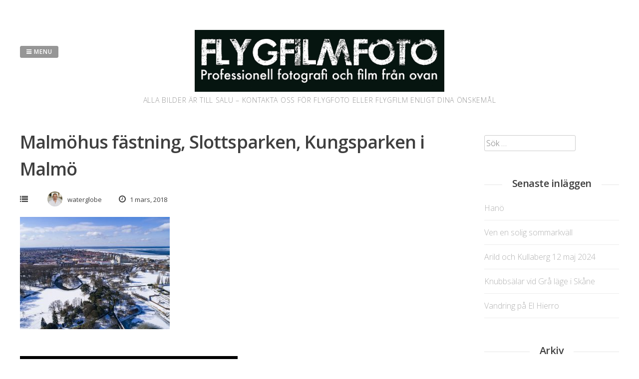

--- FILE ---
content_type: text/html; charset=UTF-8
request_url: http://www.flygfilmfoto.se/2018/03/01/havsis-pa-oresund-vid-vastra-hamnen/malmohus-fastning-slottsparken-kungsparken-i-malmo-2/
body_size: 10744
content:
<!DOCTYPE html>
<html lang="sv-SE">
<head>
<meta charset="UTF-8">
<meta name="viewport" content="width=device-width, initial-scale=1"> 
<link rel="profile" href="http://gmpg.org/xfn/11">
<link rel="pingback" href="http://www.flygfilmfoto.se/xmlrpc.php">
<meta name='robots' content='index, follow, max-image-preview:large, max-snippet:-1, max-video-preview:-1' />

	<!-- This site is optimized with the Yoast SEO plugin v23.8 - https://yoast.com/wordpress/plugins/seo/ -->
	<title>Malmöhus fästning, Slottsparken, Kungsparken i Malmö - Flygfilmfoto</title>
	<meta name="description" content="flygfoto, aerial, flygfilm, aerial photography, drönare, drone, uav, fotografi, film, foto" />
	<link rel="canonical" href="http://www.flygfilmfoto.se/2018/03/01/havsis-pa-oresund-vid-vastra-hamnen/malmohus-fastning-slottsparken-kungsparken-i-malmo-2/" />
	<meta property="og:locale" content="sv_SE" />
	<meta property="og:type" content="article" />
	<meta property="og:title" content="Malmöhus fästning, Slottsparken, Kungsparken i Malmö - Flygfilmfoto" />
	<meta property="og:description" content="flygfoto, aerial, flygfilm, aerial photography, drönare, drone, uav, fotografi, film, foto" />
	<meta property="og:url" content="http://www.flygfilmfoto.se/2018/03/01/havsis-pa-oresund-vid-vastra-hamnen/malmohus-fastning-slottsparken-kungsparken-i-malmo-2/" />
	<meta property="og:site_name" content="Flygfilmfoto" />
	<meta property="article:publisher" content="https://www.facebook.com/flygfilmfoto/?ref=bookmarks" />
	<meta property="og:image" content="http://www.flygfilmfoto.se/2018/03/01/havsis-pa-oresund-vid-vastra-hamnen/malmohus-fastning-slottsparken-kungsparken-i-malmo-2" />
	<meta property="og:image:width" content="1024" />
	<meta property="og:image:height" content="768" />
	<meta property="og:image:type" content="image/jpeg" />
	<meta name="twitter:card" content="summary_large_image" />
	<script type="application/ld+json" class="yoast-schema-graph">{"@context":"https://schema.org","@graph":[{"@type":"WebPage","@id":"http://www.flygfilmfoto.se/2018/03/01/havsis-pa-oresund-vid-vastra-hamnen/malmohus-fastning-slottsparken-kungsparken-i-malmo-2/","url":"http://www.flygfilmfoto.se/2018/03/01/havsis-pa-oresund-vid-vastra-hamnen/malmohus-fastning-slottsparken-kungsparken-i-malmo-2/","name":"Malmöhus fästning, Slottsparken, Kungsparken i Malmö - Flygfilmfoto","isPartOf":{"@id":"https://www.flygfilmfoto.se/#website"},"primaryImageOfPage":{"@id":"http://www.flygfilmfoto.se/2018/03/01/havsis-pa-oresund-vid-vastra-hamnen/malmohus-fastning-slottsparken-kungsparken-i-malmo-2/#primaryimage"},"image":{"@id":"http://www.flygfilmfoto.se/2018/03/01/havsis-pa-oresund-vid-vastra-hamnen/malmohus-fastning-slottsparken-kungsparken-i-malmo-2/#primaryimage"},"thumbnailUrl":"http://www.flygfilmfoto.se/wp-content/uploads/2018/03/MW-Sweden-Malmo-01032018-0812-Malmöhus-fästning-Slottsparken-Kungsparken-i-Malmö.jpg","datePublished":"2018-03-01T15:53:24+00:00","dateModified":"2018-03-01T15:53:24+00:00","description":"flygfoto, aerial, flygfilm, aerial photography, drönare, drone, uav, fotografi, film, foto","breadcrumb":{"@id":"http://www.flygfilmfoto.se/2018/03/01/havsis-pa-oresund-vid-vastra-hamnen/malmohus-fastning-slottsparken-kungsparken-i-malmo-2/#breadcrumb"},"inLanguage":"sv-SE","potentialAction":[{"@type":"ReadAction","target":["http://www.flygfilmfoto.se/2018/03/01/havsis-pa-oresund-vid-vastra-hamnen/malmohus-fastning-slottsparken-kungsparken-i-malmo-2/"]}]},{"@type":"ImageObject","inLanguage":"sv-SE","@id":"http://www.flygfilmfoto.se/2018/03/01/havsis-pa-oresund-vid-vastra-hamnen/malmohus-fastning-slottsparken-kungsparken-i-malmo-2/#primaryimage","url":"http://www.flygfilmfoto.se/wp-content/uploads/2018/03/MW-Sweden-Malmo-01032018-0812-Malmöhus-fästning-Slottsparken-Kungsparken-i-Malmö.jpg","contentUrl":"http://www.flygfilmfoto.se/wp-content/uploads/2018/03/MW-Sweden-Malmo-01032018-0812-Malmöhus-fästning-Slottsparken-Kungsparken-i-Malmö.jpg","width":4727,"height":3543,"caption":"Malmöhus fästning, Slottsparken, Kungsparken i Malmö"},{"@type":"BreadcrumbList","@id":"http://www.flygfilmfoto.se/2018/03/01/havsis-pa-oresund-vid-vastra-hamnen/malmohus-fastning-slottsparken-kungsparken-i-malmo-2/#breadcrumb","itemListElement":[{"@type":"ListItem","position":1,"name":"Hem","item":"https://www.flygfilmfoto.se/"},{"@type":"ListItem","position":2,"name":"Havsis på Öresund vid Västra Hamnen","item":"http://www.flygfilmfoto.se/2018/03/01/havsis-pa-oresund-vid-vastra-hamnen/"},{"@type":"ListItem","position":3,"name":"Malmöhus fästning, Slottsparken, Kungsparken i Malmö"}]},{"@type":"WebSite","@id":"https://www.flygfilmfoto.se/#website","url":"https://www.flygfilmfoto.se/","name":"Flygfilmfoto","description":"Alla bilder är till salu – kontakta oss för flygfoto eller flygfilm enligt dina önskemål","potentialAction":[{"@type":"SearchAction","target":{"@type":"EntryPoint","urlTemplate":"https://www.flygfilmfoto.se/?s={search_term_string}"},"query-input":{"@type":"PropertyValueSpecification","valueRequired":true,"valueName":"search_term_string"}}],"inLanguage":"sv-SE"}]}</script>
	<!-- / Yoast SEO plugin. -->


<link rel='dns-prefetch' href='//platform-api.sharethis.com' />
<link rel='dns-prefetch' href='//fonts.googleapis.com' />
<link rel="alternate" type="application/rss+xml" title="Flygfilmfoto &raquo; Webbflöde" href="http://www.flygfilmfoto.se/feed/" />
<link rel="alternate" type="application/rss+xml" title="Flygfilmfoto &raquo; Kommentarsflöde" href="http://www.flygfilmfoto.se/comments/feed/" />
<link rel="alternate" title="oEmbed (JSON)" type="application/json+oembed" href="http://www.flygfilmfoto.se/wp-json/oembed/1.0/embed?url=http%3A%2F%2Fwww.flygfilmfoto.se%2F2018%2F03%2F01%2Fhavsis-pa-oresund-vid-vastra-hamnen%2Fmalmohus-fastning-slottsparken-kungsparken-i-malmo-2%2F" />
<link rel="alternate" title="oEmbed (XML)" type="text/xml+oembed" href="http://www.flygfilmfoto.se/wp-json/oembed/1.0/embed?url=http%3A%2F%2Fwww.flygfilmfoto.se%2F2018%2F03%2F01%2Fhavsis-pa-oresund-vid-vastra-hamnen%2Fmalmohus-fastning-slottsparken-kungsparken-i-malmo-2%2F&#038;format=xml" />
<style id='wp-img-auto-sizes-contain-inline-css' type='text/css'>
img:is([sizes=auto i],[sizes^="auto," i]){contain-intrinsic-size:3000px 1500px}
/*# sourceURL=wp-img-auto-sizes-contain-inline-css */
</style>
<style id='wp-emoji-styles-inline-css' type='text/css'>

	img.wp-smiley, img.emoji {
		display: inline !important;
		border: none !important;
		box-shadow: none !important;
		height: 1em !important;
		width: 1em !important;
		margin: 0 0.07em !important;
		vertical-align: -0.1em !important;
		background: none !important;
		padding: 0 !important;
	}
/*# sourceURL=wp-emoji-styles-inline-css */
</style>
<style id='wp-block-library-inline-css' type='text/css'>
:root{--wp-block-synced-color:#7a00df;--wp-block-synced-color--rgb:122,0,223;--wp-bound-block-color:var(--wp-block-synced-color);--wp-editor-canvas-background:#ddd;--wp-admin-theme-color:#007cba;--wp-admin-theme-color--rgb:0,124,186;--wp-admin-theme-color-darker-10:#006ba1;--wp-admin-theme-color-darker-10--rgb:0,107,160.5;--wp-admin-theme-color-darker-20:#005a87;--wp-admin-theme-color-darker-20--rgb:0,90,135;--wp-admin-border-width-focus:2px}@media (min-resolution:192dpi){:root{--wp-admin-border-width-focus:1.5px}}.wp-element-button{cursor:pointer}:root .has-very-light-gray-background-color{background-color:#eee}:root .has-very-dark-gray-background-color{background-color:#313131}:root .has-very-light-gray-color{color:#eee}:root .has-very-dark-gray-color{color:#313131}:root .has-vivid-green-cyan-to-vivid-cyan-blue-gradient-background{background:linear-gradient(135deg,#00d084,#0693e3)}:root .has-purple-crush-gradient-background{background:linear-gradient(135deg,#34e2e4,#4721fb 50%,#ab1dfe)}:root .has-hazy-dawn-gradient-background{background:linear-gradient(135deg,#faaca8,#dad0ec)}:root .has-subdued-olive-gradient-background{background:linear-gradient(135deg,#fafae1,#67a671)}:root .has-atomic-cream-gradient-background{background:linear-gradient(135deg,#fdd79a,#004a59)}:root .has-nightshade-gradient-background{background:linear-gradient(135deg,#330968,#31cdcf)}:root .has-midnight-gradient-background{background:linear-gradient(135deg,#020381,#2874fc)}:root{--wp--preset--font-size--normal:16px;--wp--preset--font-size--huge:42px}.has-regular-font-size{font-size:1em}.has-larger-font-size{font-size:2.625em}.has-normal-font-size{font-size:var(--wp--preset--font-size--normal)}.has-huge-font-size{font-size:var(--wp--preset--font-size--huge)}.has-text-align-center{text-align:center}.has-text-align-left{text-align:left}.has-text-align-right{text-align:right}.has-fit-text{white-space:nowrap!important}#end-resizable-editor-section{display:none}.aligncenter{clear:both}.items-justified-left{justify-content:flex-start}.items-justified-center{justify-content:center}.items-justified-right{justify-content:flex-end}.items-justified-space-between{justify-content:space-between}.screen-reader-text{border:0;clip-path:inset(50%);height:1px;margin:-1px;overflow:hidden;padding:0;position:absolute;width:1px;word-wrap:normal!important}.screen-reader-text:focus{background-color:#ddd;clip-path:none;color:#444;display:block;font-size:1em;height:auto;left:5px;line-height:normal;padding:15px 23px 14px;text-decoration:none;top:5px;width:auto;z-index:100000}html :where(.has-border-color){border-style:solid}html :where([style*=border-top-color]){border-top-style:solid}html :where([style*=border-right-color]){border-right-style:solid}html :where([style*=border-bottom-color]){border-bottom-style:solid}html :where([style*=border-left-color]){border-left-style:solid}html :where([style*=border-width]){border-style:solid}html :where([style*=border-top-width]){border-top-style:solid}html :where([style*=border-right-width]){border-right-style:solid}html :where([style*=border-bottom-width]){border-bottom-style:solid}html :where([style*=border-left-width]){border-left-style:solid}html :where(img[class*=wp-image-]){height:auto;max-width:100%}:where(figure){margin:0 0 1em}html :where(.is-position-sticky){--wp-admin--admin-bar--position-offset:var(--wp-admin--admin-bar--height,0px)}@media screen and (max-width:600px){html :where(.is-position-sticky){--wp-admin--admin-bar--position-offset:0px}}

/*# sourceURL=wp-block-library-inline-css */
</style><style id='global-styles-inline-css' type='text/css'>
:root{--wp--preset--aspect-ratio--square: 1;--wp--preset--aspect-ratio--4-3: 4/3;--wp--preset--aspect-ratio--3-4: 3/4;--wp--preset--aspect-ratio--3-2: 3/2;--wp--preset--aspect-ratio--2-3: 2/3;--wp--preset--aspect-ratio--16-9: 16/9;--wp--preset--aspect-ratio--9-16: 9/16;--wp--preset--color--black: #000000;--wp--preset--color--cyan-bluish-gray: #abb8c3;--wp--preset--color--white: #ffffff;--wp--preset--color--pale-pink: #f78da7;--wp--preset--color--vivid-red: #cf2e2e;--wp--preset--color--luminous-vivid-orange: #ff6900;--wp--preset--color--luminous-vivid-amber: #fcb900;--wp--preset--color--light-green-cyan: #7bdcb5;--wp--preset--color--vivid-green-cyan: #00d084;--wp--preset--color--pale-cyan-blue: #8ed1fc;--wp--preset--color--vivid-cyan-blue: #0693e3;--wp--preset--color--vivid-purple: #9b51e0;--wp--preset--gradient--vivid-cyan-blue-to-vivid-purple: linear-gradient(135deg,rgb(6,147,227) 0%,rgb(155,81,224) 100%);--wp--preset--gradient--light-green-cyan-to-vivid-green-cyan: linear-gradient(135deg,rgb(122,220,180) 0%,rgb(0,208,130) 100%);--wp--preset--gradient--luminous-vivid-amber-to-luminous-vivid-orange: linear-gradient(135deg,rgb(252,185,0) 0%,rgb(255,105,0) 100%);--wp--preset--gradient--luminous-vivid-orange-to-vivid-red: linear-gradient(135deg,rgb(255,105,0) 0%,rgb(207,46,46) 100%);--wp--preset--gradient--very-light-gray-to-cyan-bluish-gray: linear-gradient(135deg,rgb(238,238,238) 0%,rgb(169,184,195) 100%);--wp--preset--gradient--cool-to-warm-spectrum: linear-gradient(135deg,rgb(74,234,220) 0%,rgb(151,120,209) 20%,rgb(207,42,186) 40%,rgb(238,44,130) 60%,rgb(251,105,98) 80%,rgb(254,248,76) 100%);--wp--preset--gradient--blush-light-purple: linear-gradient(135deg,rgb(255,206,236) 0%,rgb(152,150,240) 100%);--wp--preset--gradient--blush-bordeaux: linear-gradient(135deg,rgb(254,205,165) 0%,rgb(254,45,45) 50%,rgb(107,0,62) 100%);--wp--preset--gradient--luminous-dusk: linear-gradient(135deg,rgb(255,203,112) 0%,rgb(199,81,192) 50%,rgb(65,88,208) 100%);--wp--preset--gradient--pale-ocean: linear-gradient(135deg,rgb(255,245,203) 0%,rgb(182,227,212) 50%,rgb(51,167,181) 100%);--wp--preset--gradient--electric-grass: linear-gradient(135deg,rgb(202,248,128) 0%,rgb(113,206,126) 100%);--wp--preset--gradient--midnight: linear-gradient(135deg,rgb(2,3,129) 0%,rgb(40,116,252) 100%);--wp--preset--font-size--small: 13px;--wp--preset--font-size--medium: 20px;--wp--preset--font-size--large: 36px;--wp--preset--font-size--x-large: 42px;--wp--preset--spacing--20: 0.44rem;--wp--preset--spacing--30: 0.67rem;--wp--preset--spacing--40: 1rem;--wp--preset--spacing--50: 1.5rem;--wp--preset--spacing--60: 2.25rem;--wp--preset--spacing--70: 3.38rem;--wp--preset--spacing--80: 5.06rem;--wp--preset--shadow--natural: 6px 6px 9px rgba(0, 0, 0, 0.2);--wp--preset--shadow--deep: 12px 12px 50px rgba(0, 0, 0, 0.4);--wp--preset--shadow--sharp: 6px 6px 0px rgba(0, 0, 0, 0.2);--wp--preset--shadow--outlined: 6px 6px 0px -3px rgb(255, 255, 255), 6px 6px rgb(0, 0, 0);--wp--preset--shadow--crisp: 6px 6px 0px rgb(0, 0, 0);}:where(.is-layout-flex){gap: 0.5em;}:where(.is-layout-grid){gap: 0.5em;}body .is-layout-flex{display: flex;}.is-layout-flex{flex-wrap: wrap;align-items: center;}.is-layout-flex > :is(*, div){margin: 0;}body .is-layout-grid{display: grid;}.is-layout-grid > :is(*, div){margin: 0;}:where(.wp-block-columns.is-layout-flex){gap: 2em;}:where(.wp-block-columns.is-layout-grid){gap: 2em;}:where(.wp-block-post-template.is-layout-flex){gap: 1.25em;}:where(.wp-block-post-template.is-layout-grid){gap: 1.25em;}.has-black-color{color: var(--wp--preset--color--black) !important;}.has-cyan-bluish-gray-color{color: var(--wp--preset--color--cyan-bluish-gray) !important;}.has-white-color{color: var(--wp--preset--color--white) !important;}.has-pale-pink-color{color: var(--wp--preset--color--pale-pink) !important;}.has-vivid-red-color{color: var(--wp--preset--color--vivid-red) !important;}.has-luminous-vivid-orange-color{color: var(--wp--preset--color--luminous-vivid-orange) !important;}.has-luminous-vivid-amber-color{color: var(--wp--preset--color--luminous-vivid-amber) !important;}.has-light-green-cyan-color{color: var(--wp--preset--color--light-green-cyan) !important;}.has-vivid-green-cyan-color{color: var(--wp--preset--color--vivid-green-cyan) !important;}.has-pale-cyan-blue-color{color: var(--wp--preset--color--pale-cyan-blue) !important;}.has-vivid-cyan-blue-color{color: var(--wp--preset--color--vivid-cyan-blue) !important;}.has-vivid-purple-color{color: var(--wp--preset--color--vivid-purple) !important;}.has-black-background-color{background-color: var(--wp--preset--color--black) !important;}.has-cyan-bluish-gray-background-color{background-color: var(--wp--preset--color--cyan-bluish-gray) !important;}.has-white-background-color{background-color: var(--wp--preset--color--white) !important;}.has-pale-pink-background-color{background-color: var(--wp--preset--color--pale-pink) !important;}.has-vivid-red-background-color{background-color: var(--wp--preset--color--vivid-red) !important;}.has-luminous-vivid-orange-background-color{background-color: var(--wp--preset--color--luminous-vivid-orange) !important;}.has-luminous-vivid-amber-background-color{background-color: var(--wp--preset--color--luminous-vivid-amber) !important;}.has-light-green-cyan-background-color{background-color: var(--wp--preset--color--light-green-cyan) !important;}.has-vivid-green-cyan-background-color{background-color: var(--wp--preset--color--vivid-green-cyan) !important;}.has-pale-cyan-blue-background-color{background-color: var(--wp--preset--color--pale-cyan-blue) !important;}.has-vivid-cyan-blue-background-color{background-color: var(--wp--preset--color--vivid-cyan-blue) !important;}.has-vivid-purple-background-color{background-color: var(--wp--preset--color--vivid-purple) !important;}.has-black-border-color{border-color: var(--wp--preset--color--black) !important;}.has-cyan-bluish-gray-border-color{border-color: var(--wp--preset--color--cyan-bluish-gray) !important;}.has-white-border-color{border-color: var(--wp--preset--color--white) !important;}.has-pale-pink-border-color{border-color: var(--wp--preset--color--pale-pink) !important;}.has-vivid-red-border-color{border-color: var(--wp--preset--color--vivid-red) !important;}.has-luminous-vivid-orange-border-color{border-color: var(--wp--preset--color--luminous-vivid-orange) !important;}.has-luminous-vivid-amber-border-color{border-color: var(--wp--preset--color--luminous-vivid-amber) !important;}.has-light-green-cyan-border-color{border-color: var(--wp--preset--color--light-green-cyan) !important;}.has-vivid-green-cyan-border-color{border-color: var(--wp--preset--color--vivid-green-cyan) !important;}.has-pale-cyan-blue-border-color{border-color: var(--wp--preset--color--pale-cyan-blue) !important;}.has-vivid-cyan-blue-border-color{border-color: var(--wp--preset--color--vivid-cyan-blue) !important;}.has-vivid-purple-border-color{border-color: var(--wp--preset--color--vivid-purple) !important;}.has-vivid-cyan-blue-to-vivid-purple-gradient-background{background: var(--wp--preset--gradient--vivid-cyan-blue-to-vivid-purple) !important;}.has-light-green-cyan-to-vivid-green-cyan-gradient-background{background: var(--wp--preset--gradient--light-green-cyan-to-vivid-green-cyan) !important;}.has-luminous-vivid-amber-to-luminous-vivid-orange-gradient-background{background: var(--wp--preset--gradient--luminous-vivid-amber-to-luminous-vivid-orange) !important;}.has-luminous-vivid-orange-to-vivid-red-gradient-background{background: var(--wp--preset--gradient--luminous-vivid-orange-to-vivid-red) !important;}.has-very-light-gray-to-cyan-bluish-gray-gradient-background{background: var(--wp--preset--gradient--very-light-gray-to-cyan-bluish-gray) !important;}.has-cool-to-warm-spectrum-gradient-background{background: var(--wp--preset--gradient--cool-to-warm-spectrum) !important;}.has-blush-light-purple-gradient-background{background: var(--wp--preset--gradient--blush-light-purple) !important;}.has-blush-bordeaux-gradient-background{background: var(--wp--preset--gradient--blush-bordeaux) !important;}.has-luminous-dusk-gradient-background{background: var(--wp--preset--gradient--luminous-dusk) !important;}.has-pale-ocean-gradient-background{background: var(--wp--preset--gradient--pale-ocean) !important;}.has-electric-grass-gradient-background{background: var(--wp--preset--gradient--electric-grass) !important;}.has-midnight-gradient-background{background: var(--wp--preset--gradient--midnight) !important;}.has-small-font-size{font-size: var(--wp--preset--font-size--small) !important;}.has-medium-font-size{font-size: var(--wp--preset--font-size--medium) !important;}.has-large-font-size{font-size: var(--wp--preset--font-size--large) !important;}.has-x-large-font-size{font-size: var(--wp--preset--font-size--x-large) !important;}
/*# sourceURL=global-styles-inline-css */
</style>

<style id='classic-theme-styles-inline-css' type='text/css'>
/*! This file is auto-generated */
.wp-block-button__link{color:#fff;background-color:#32373c;border-radius:9999px;box-shadow:none;text-decoration:none;padding:calc(.667em + 2px) calc(1.333em + 2px);font-size:1.125em}.wp-block-file__button{background:#32373c;color:#fff;text-decoration:none}
/*# sourceURL=/wp-includes/css/classic-themes.min.css */
</style>
<link rel='stylesheet' id='contact-form-7-css' href='http://www.flygfilmfoto.se/wp-content/plugins/contact-form-7/includes/css/styles.css?ver=6.0' type='text/css' media='all' />
<link rel='stylesheet' id='gridsby-style-css' href='http://www.flygfilmfoto.se/wp-content/themes/gridsby/style.css?ver=6.9' type='text/css' media='all' />
<style id='gridsby-style-inline-css' type='text/css'>
h1, h2, h3, h4, h5, h6 { font-family: Open Sans; }

/*# sourceURL=gridsby-style-inline-css */
</style>
<link rel='stylesheet' id='gridsby-headings-fonts-css' href='//fonts.googleapis.com/css?family=Open+Sans%3A400italic%2C700italic%2C400%2C700&#038;ver=6.9' type='text/css' media='all' />
<link rel='stylesheet' id='gridsby-open-body-css' href='//fonts.googleapis.com/css?family=Open+Sans%3A400italic%2C400%2C300%2C600%2C700&#038;ver=6.9' type='text/css' media='all' />
<link rel='stylesheet' id='gridsby-font-awesome-css' href='http://www.flygfilmfoto.se/wp-content/themes/gridsby/fonts/font-awesome.css?ver=6.9' type='text/css' media='all' />
<link rel='stylesheet' id='gridsby-new-font-awesome-css' href='http://www.flygfilmfoto.se/wp-content/themes/gridsby/fonts/css/fontawesome.css?ver=6.9' type='text/css' media='all' />
<link rel='stylesheet' id='gridsby-menu-css-css' href='http://www.flygfilmfoto.se/wp-content/themes/gridsby/css/jPushMenu.css?ver=6.9' type='text/css' media='all' />
<script type="text/javascript" src="http://www.flygfilmfoto.se/wp-content/themes/gridsby/js/imagesloaded.pkgd.js?ver=6.9" id="gridsby-images-loaded-js"></script>
<script type="text/javascript" src="http://www.flygfilmfoto.se/wp-includes/js/jquery/jquery.min.js?ver=3.7.1" id="jquery-core-js"></script>
<script type="text/javascript" src="http://www.flygfilmfoto.se/wp-includes/js/jquery/jquery-migrate.min.js?ver=3.4.1" id="jquery-migrate-js"></script>
<script type="text/javascript" src="http://www.flygfilmfoto.se/wp-content/themes/gridsby/js/modernizr.custom.js?ver=6.9" id="gridsby-modernizr-js"></script>
<script type="text/javascript" src="//platform-api.sharethis.com/js/sharethis.js#source=googleanalytics-wordpress#product=ga&amp;property=5ee738ea7c8d4c0012233084" id="googleanalytics-platform-sharethis-js"></script>
<link rel="https://api.w.org/" href="http://www.flygfilmfoto.se/wp-json/" /><link rel="alternate" title="JSON" type="application/json" href="http://www.flygfilmfoto.se/wp-json/wp/v2/media/693" /><link rel="EditURI" type="application/rsd+xml" title="RSD" href="http://www.flygfilmfoto.se/xmlrpc.php?rsd" />
<meta name="generator" content="WordPress 6.9" />
<link rel='shortlink' href='http://www.flygfilmfoto.se/?p=693' />
<!--[if lt IE 9]>
<script src="http://www.flygfilmfoto.se/wp-content/themes/gridsby/js/html5shiv.js"></script>
<![endif]-->
	
 
	
	<!-- gridsby customizer CSS -->
	<style>
	
				a, .widget-area ul a, .entry-content a, .site-info a {
			color: #b2b2b2; 
		} 
				
				
				
				.social-media-icons .fa { color: #ffffff; }
				
				
				.home-entry-title:after, .member-entry-title:after, .works-entry-title:after, .client-entry-title:after, .home-news h5:after, .home-team h5:after, .home-cta h6:after, .footer-contact h5:after, .member h5:after { border-color: #969696; }
				
				.main-navigation ul ul li, blockquote { border-color: #969696; }
				 
		 
		.pagination span, .pagination a, button, input[type="button"], input[type="reset"], input[type="submit"] { background: #969696; }
				
				.share-button label { background: #969696 !important; } 
		 
		
				button, input[type="button"], input[type="reset"], input[type="submit"], .share-button label { border-color: #969696; } 
		 
		
				button:hover, input[type="button"]:hover, input[type="reset"]:hover, input[type="submit"]:hover { border-color: #969696; } 
				
				h1.site-title a, .site-description { color: #999999; }
				
				body, select, textarea, div.show p, .dummy-title { color: #3f3f3f; }
				
				blockquote { color: #999999; } 
				
				blockquote { border-color:#000000; }
		 
		
				
		 
		
				.comment-navigation .nav-previous, .paging-navigation .nav-previous, .post-navigation .nav-previous, .posts-navigation .nav-previous, .comment-navigation .nav-next, .paging-navigation .nav-next, .post-navigation .nav-next, .posts-navigation .nav-next { background: #000000; }
				
				.comment-navigation .nav-previous, .paging-navigation .nav-previous, .post-navigation .nav-previous, .posts-navigation .nav-previous, .comment-navigation .nav-next, .paging-navigation .nav-next, .post-navigation .nav-next, .posts-navigation .nav-next { border-color: #000000; }
				
				
		 
		  
	</style>
    
<script>
(function() {
	(function (i, s, o, g, r, a, m) {
		i['GoogleAnalyticsObject'] = r;
		i[r] = i[r] || function () {
				(i[r].q = i[r].q || []).push(arguments)
			}, i[r].l = 1 * new Date();
		a = s.createElement(o),
			m = s.getElementsByTagName(o)[0];
		a.async = 1;
		a.src = g;
		m.parentNode.insertBefore(a, m)
	})(window, document, 'script', 'https://google-analytics.com/analytics.js', 'ga');

	ga('create', 'UA-62544830-1', 'auto');
			ga('send', 'pageview');
	})();
</script>
<style id="sccss"></style> 
</head>

<body class="attachment wp-singular attachment-template-default single single-attachment postid-693 attachmentid-693 attachment-jpeg wp-theme-gridsby">

	<div id="page" class="hfeed site">
		<a class="skip-link screen-reader-text" href="#content">Skip to content</a>
        
        <nav class="cbp-spmenu cbp-spmenu-vertical cbp-spmenu-left">
			<h3><i class="fa fa-close"></i> Close Menu</h3> 
			<div class="menu-meny-1-container"><ul id="menu-meny-1" class="menu"><li id="menu-item-144" class="menu-item menu-item-type-post_type menu-item-object-page menu-item-home menu-item-144"><a href="http://www.flygfilmfoto.se/">Flygfilmfoto startsida</a></li>
<li id="menu-item-153" class="menu-item menu-item-type-taxonomy menu-item-object-category menu-item-153"><a href="http://www.flygfilmfoto.se/category/flygfoto/">flygfoton</a></li>
<li id="menu-item-148" class="menu-item menu-item-type-taxonomy menu-item-object-category menu-item-148"><a href="http://www.flygfilmfoto.se/category/flygfilm/">flygfilmer</a></li>
<li id="menu-item-147" class="menu-item menu-item-type-post_type menu-item-object-page menu-item-147"><a href="http://www.flygfilmfoto.se/flygbilder/om-flygfilmfoto/">Om flygfilmfoto</a></li>
<li id="menu-item-162" class="menu-item menu-item-type-post_type menu-item-object-page menu-item-162"><a href="http://www.flygfilmfoto.se/kontakta-flygfilmfoto/">Kontakta Flygfilmfoto</a></li>
<li id="menu-item-146" class="menu-item menu-item-type-post_type menu-item-object-page menu-item-146"><a href="http://www.flygfilmfoto.se/flygbilder/">Blog</a></li>
</ul></div>		</nav>

		<header id="masthead" class="site-header" role="banner">
        
        	<div class="grid">
            
			<div class="site-branding">
        	
			              
    			<div class="site-logo"> 
                
       				<a href='http://www.flygfilmfoto.se/' title='Flygfilmfoto' rel='home'>
                    
                    	<img 
                        	src='http://www.flygfilmfoto.se/wp-content/uploads/2015/04/flygfilmfoto-webhuvud.jpg' 
                            
							                            
                            	width="500"
                                
							 
                            
                            alt='Flygfilmfoto'
                        >
                        
                    </a>  
                    
    			</div><!-- site-logo --> 
                
						
				<h2 class="site-description">Alla bilder är till salu – kontakta oss för flygfoto eller flygfilm enligt dina önskemål</h2>
			</div><!-- site-branding -->
        
        	<div class="contact-button">
        		<button class="toggle-menu menu-left push-body"><i class="fa fa-bars"></i> Menu</button> 
        	</div><!-- contact-button -->
        
        	
			        	
        		<div class="social-media">
                 
            		
												
			
            
              			
                        	<ul class='social-media-icons'>
                            	 
                                	<li>
                                    <a href="https://www.facebook.com/flygfilmfoto" >
                                    <i class="fa fa-facebook"></i>
                                    </a>
                                    </li>
								                                                                                                                                                                	<li>
                                    <a href="https://instagram.com/flygfilmfoto" >
                                    <i class="fa fa-instagram"></i>
                                    </a>
                                    </li>
								                                 
                                                                                                                                                                	<li>
                                    <a href="https://www.youtube.com/channel/UChK_5b5jnJW3kVCIP6eUw3A" >
                                    <i class="fa fa-youtube"></i>
                                    </a>
                                    </li>
								                                                                                                                                                                                                                                                                                                                                                                                                                                                                                                                                                                                                                                                                                                 
                        	</ul>
                       
                
                	
        	
    											                    		
				</div>
				
						
            
            </div>       
 
    	</header><!-- #masthead -->

	<section id="content" class="site-content">

<div class="grid grid-pad">
	
            <div class="col-9-12 content-wrapper">
     
    
        <div id="primary" class="content-area">
            <main id="main" class="site-main" role="main">
    
                
                
	<article id="post-693" class="post-693 attachment type-attachment status-inherit hentry">
	
    	<header class="entry-header">
			<h1 class="entry-title"><span class="title">Malmöhus fästning, Slottsparken, Kungsparken i Malmö</span></h1> 

			<div class="entry-meta">
                <span class="meta-block"><i class="fa fa-list"></i> </span>
                <span class="meta-block"><img alt='' src='https://secure.gravatar.com/avatar/ac38c7dd5106f57b1383b2d2133696d8a54e0edbf0c0fb31d938edce8fa91661?s=96&#038;d=mm&#038;r=g' srcset='https://secure.gravatar.com/avatar/ac38c7dd5106f57b1383b2d2133696d8a54e0edbf0c0fb31d938edce8fa91661?s=96&#038;d=mm&#038;r=g 2x' class='avatar avatar-96 photo' height='96' width='96' decoding='async'/>waterglobe</span>
                <span class="meta-block"><i class="fa fa-clock-o"></i> 1 mars, 2018</span>
			</div><!-- .entry-meta -->
	
    	</header><!-- .entry-header -->

		<div class="entry-content">
        				<p class="attachment"><a href='http://www.flygfilmfoto.se/wp-content/uploads/2018/03/MW-Sweden-Malmo-01032018-0812-Malmöhus-fästning-Slottsparken-Kungsparken-i-Malmö.jpg'><img fetchpriority="high" decoding="async" width="300" height="225" src="http://www.flygfilmfoto.se/wp-content/uploads/2018/03/MW-Sweden-Malmo-01032018-0812-Malmöhus-fästning-Slottsparken-Kungsparken-i-Malmö-300x225.jpg" class="attachment-medium size-medium" alt="" srcset="http://www.flygfilmfoto.se/wp-content/uploads/2018/03/MW-Sweden-Malmo-01032018-0812-Malmöhus-fästning-Slottsparken-Kungsparken-i-Malmö-300x225.jpg 300w, http://www.flygfilmfoto.se/wp-content/uploads/2018/03/MW-Sweden-Malmo-01032018-0812-Malmöhus-fästning-Slottsparken-Kungsparken-i-Malmö-768x576.jpg 768w, http://www.flygfilmfoto.se/wp-content/uploads/2018/03/MW-Sweden-Malmo-01032018-0812-Malmöhus-fästning-Slottsparken-Kungsparken-i-Malmö-1024x768.jpg 1024w, http://www.flygfilmfoto.se/wp-content/uploads/2018/03/MW-Sweden-Malmo-01032018-0812-Malmöhus-fästning-Slottsparken-Kungsparken-i-Malmö-450x337.jpg 450w, http://www.flygfilmfoto.se/wp-content/uploads/2018/03/MW-Sweden-Malmo-01032018-0812-Malmöhus-fästning-Slottsparken-Kungsparken-i-Malmö-600x450.jpg 600w" sizes="(max-width: 300px) 100vw, 300px" /></a></p>
					</div><!-- .entry-content -->

		<footer class="entry-footer">
					</footer><!-- .entry-footer -->

	</article><!-- #post-## -->
    
                	<nav class="navigation post-navigation" role="navigation">
		<h2 class="screen-reader-text">Post navigation</h2>
		<div class="nav-links">
			<div class="nav-previous"><a href="http://www.flygfilmfoto.se/2018/03/01/havsis-pa-oresund-vid-vastra-hamnen/" rel="prev">Havsis på Öresund vid Västra Hamnen</a></div>		</div><!-- .nav-links -->
	</nav><!-- .navigation -->
	 
    
                    
                
            </main><!-- #main -->
        </div><!-- #primary -->
	</div>

	 
    	
<div id="secondary" class="widget-area col-3-12" role="complementary">
	<aside id="search-2" class="widget widget_search"><form role="search" method="get" class="search-form" action="http://www.flygfilmfoto.se/">
				<label>
					<span class="screen-reader-text">Sök efter:</span>
					<input type="search" class="search-field" placeholder="Sök …" value="" name="s" />
				</label>
				<input type="submit" class="search-submit" value="Sök" />
			</form></aside>
		<aside id="recent-posts-2" class="widget widget_recent_entries">
		<h1 class="widget-title"><span class="title">Senaste inläggen</span></h1>
		<ul>
											<li>
					<a href="http://www.flygfilmfoto.se/2024/09/05/hano/">Hanö</a>
									</li>
											<li>
					<a href="http://www.flygfilmfoto.se/2024/07/17/ven-en-solig-sommarkvall/">Ven en solig sommarkväll</a>
									</li>
											<li>
					<a href="http://www.flygfilmfoto.se/2024/05/31/arild-och-kullaberg-12-maj-2024/">Arild och Kullaberg 12 maj 2024</a>
									</li>
											<li>
					<a href="http://www.flygfilmfoto.se/2024/03/28/knubbsalar-vid-gra-lage-i-skane/">Knubbsälar vid Grå läge i Skåne</a>
									</li>
											<li>
					<a href="http://www.flygfilmfoto.se/2024/02/07/vandring-pa-el-hierro/">Vandring på El Hierro</a>
									</li>
					</ul>

		</aside><aside id="archives-2" class="widget widget_archive"><h1 class="widget-title"><span class="title">Arkiv</span></h1>
			<ul>
					<li><a href='http://www.flygfilmfoto.se/2024/09/'>september 2024</a></li>
	<li><a href='http://www.flygfilmfoto.se/2024/07/'>juli 2024</a></li>
	<li><a href='http://www.flygfilmfoto.se/2024/05/'>maj 2024</a></li>
	<li><a href='http://www.flygfilmfoto.se/2024/03/'>mars 2024</a></li>
	<li><a href='http://www.flygfilmfoto.se/2024/02/'>februari 2024</a></li>
	<li><a href='http://www.flygfilmfoto.se/2023/06/'>juni 2023</a></li>
	<li><a href='http://www.flygfilmfoto.se/2022/12/'>december 2022</a></li>
	<li><a href='http://www.flygfilmfoto.se/2022/06/'>juni 2022</a></li>
	<li><a href='http://www.flygfilmfoto.se/2021/12/'>december 2021</a></li>
	<li><a href='http://www.flygfilmfoto.se/2021/06/'>juni 2021</a></li>
	<li><a href='http://www.flygfilmfoto.se/2021/01/'>januari 2021</a></li>
	<li><a href='http://www.flygfilmfoto.se/2020/11/'>november 2020</a></li>
	<li><a href='http://www.flygfilmfoto.se/2020/10/'>oktober 2020</a></li>
	<li><a href='http://www.flygfilmfoto.se/2020/08/'>augusti 2020</a></li>
	<li><a href='http://www.flygfilmfoto.se/2020/07/'>juli 2020</a></li>
	<li><a href='http://www.flygfilmfoto.se/2020/06/'>juni 2020</a></li>
	<li><a href='http://www.flygfilmfoto.se/2020/05/'>maj 2020</a></li>
	<li><a href='http://www.flygfilmfoto.se/2020/04/'>april 2020</a></li>
	<li><a href='http://www.flygfilmfoto.se/2020/03/'>mars 2020</a></li>
	<li><a href='http://www.flygfilmfoto.se/2020/02/'>februari 2020</a></li>
	<li><a href='http://www.flygfilmfoto.se/2019/10/'>oktober 2019</a></li>
	<li><a href='http://www.flygfilmfoto.se/2019/07/'>juli 2019</a></li>
	<li><a href='http://www.flygfilmfoto.se/2019/06/'>juni 2019</a></li>
	<li><a href='http://www.flygfilmfoto.se/2019/05/'>maj 2019</a></li>
	<li><a href='http://www.flygfilmfoto.se/2019/04/'>april 2019</a></li>
	<li><a href='http://www.flygfilmfoto.se/2019/03/'>mars 2019</a></li>
	<li><a href='http://www.flygfilmfoto.se/2018/05/'>maj 2018</a></li>
	<li><a href='http://www.flygfilmfoto.se/2018/03/'>mars 2018</a></li>
	<li><a href='http://www.flygfilmfoto.se/2018/02/'>februari 2018</a></li>
	<li><a href='http://www.flygfilmfoto.se/2018/01/'>januari 2018</a></li>
	<li><a href='http://www.flygfilmfoto.se/2017/11/'>november 2017</a></li>
	<li><a href='http://www.flygfilmfoto.se/2017/10/'>oktober 2017</a></li>
	<li><a href='http://www.flygfilmfoto.se/2017/09/'>september 2017</a></li>
	<li><a href='http://www.flygfilmfoto.se/2017/08/'>augusti 2017</a></li>
	<li><a href='http://www.flygfilmfoto.se/2017/07/'>juli 2017</a></li>
	<li><a href='http://www.flygfilmfoto.se/2017/06/'>juni 2017</a></li>
	<li><a href='http://www.flygfilmfoto.se/2017/03/'>mars 2017</a></li>
	<li><a href='http://www.flygfilmfoto.se/2016/10/'>oktober 2016</a></li>
	<li><a href='http://www.flygfilmfoto.se/2016/09/'>september 2016</a></li>
	<li><a href='http://www.flygfilmfoto.se/2016/08/'>augusti 2016</a></li>
	<li><a href='http://www.flygfilmfoto.se/2016/07/'>juli 2016</a></li>
	<li><a href='http://www.flygfilmfoto.se/2016/06/'>juni 2016</a></li>
	<li><a href='http://www.flygfilmfoto.se/2016/04/'>april 2016</a></li>
	<li><a href='http://www.flygfilmfoto.se/2016/01/'>januari 2016</a></li>
	<li><a href='http://www.flygfilmfoto.se/2015/12/'>december 2015</a></li>
	<li><a href='http://www.flygfilmfoto.se/2015/11/'>november 2015</a></li>
	<li><a href='http://www.flygfilmfoto.se/2015/10/'>oktober 2015</a></li>
	<li><a href='http://www.flygfilmfoto.se/2015/09/'>september 2015</a></li>
	<li><a href='http://www.flygfilmfoto.se/2015/06/'>juni 2015</a></li>
	<li><a href='http://www.flygfilmfoto.se/2015/05/'>maj 2015</a></li>
	<li><a href='http://www.flygfilmfoto.se/2015/04/'>april 2015</a></li>
			</ul>

			</aside><aside id="categories-2" class="widget widget_categories"><h1 class="widget-title"><span class="title">Kategorier</span></h1>
			<ul>
					<li class="cat-item cat-item-34"><a href="http://www.flygfilmfoto.se/category/flygfilm/">flygfilm</a>
</li>
	<li class="cat-item cat-item-40"><a href="http://www.flygfilmfoto.se/category/flygfoto/">flygfoto</a>
</li>
	<li class="cat-item cat-item-1"><a href="http://www.flygfilmfoto.se/category/okategoriserade/">Okategoriserade</a>
</li>
			</ul>

			</aside></div><!-- #secondary -->

	  

</div>

	</section><!-- #content --> 

	<footer id="colophon" class="site-footer" role="contentinfo">
		
        <div class="site-info"> 
        
         
        	 
                       
        	
												
			
            
              			
                        	<ul class='social-media-icons'>
                            	 
                                	<li>
                                    <a href="https://www.facebook.com/flygfilmfoto" >
                                    <i class="fa fa-facebook"></i>
                                    </a>
                                    </li>
								                                                                                                                                                                	<li>
                                    <a href="https://instagram.com/flygfilmfoto" >
                                    <i class="fa fa-instagram"></i>
                                    </a>
                                    </li>
								                                 
                                                                                                                                                                	<li>
                                    <a href="https://www.youtube.com/channel/UChK_5b5jnJW3kVCIP6eUw3A" >
                                    <i class="fa fa-youtube"></i>
                                    </a>
                                    </li>
								                                                                                                                                                                                                                                                                                                                                                                                                                                                                                                                                                                                                                                                                                                 
                        	</ul>
                       
                
                	
        	
    											          
			 
					
        
		 
        	<h3 class="phone">0708-414180</h3>
                
                	<h3 class="email"><a href="mailto:info@flygfilmfoto.se" target="_blank">info@flygfilmfoto.se</a></h3> 
         
			
		     
        	© Marko T Wramén/Flygfilmfoto  
		 
		
        </div><!-- .site-info -->
	</footer><!-- #colophon -->

</div><!-- #page -->

<script type="speculationrules">
{"prefetch":[{"source":"document","where":{"and":[{"href_matches":"/*"},{"not":{"href_matches":["/wp-*.php","/wp-admin/*","/wp-content/uploads/*","/wp-content/*","/wp-content/plugins/*","/wp-content/themes/gridsby/*","/*\\?(.+)"]}},{"not":{"selector_matches":"a[rel~=\"nofollow\"]"}},{"not":{"selector_matches":".no-prefetch, .no-prefetch a"}}]},"eagerness":"conservative"}]}
</script>
<script type="text/javascript" src="http://www.flygfilmfoto.se/wp-includes/js/dist/hooks.min.js?ver=dd5603f07f9220ed27f1" id="wp-hooks-js"></script>
<script type="text/javascript" src="http://www.flygfilmfoto.se/wp-includes/js/dist/i18n.min.js?ver=c26c3dc7bed366793375" id="wp-i18n-js"></script>
<script type="text/javascript" id="wp-i18n-js-after">
/* <![CDATA[ */
wp.i18n.setLocaleData( { 'text direction\u0004ltr': [ 'ltr' ] } );
//# sourceURL=wp-i18n-js-after
/* ]]> */
</script>
<script type="text/javascript" src="http://www.flygfilmfoto.se/wp-content/plugins/contact-form-7/includes/swv/js/index.js?ver=6.0" id="swv-js"></script>
<script type="text/javascript" id="contact-form-7-js-translations">
/* <![CDATA[ */
( function( domain, translations ) {
	var localeData = translations.locale_data[ domain ] || translations.locale_data.messages;
	localeData[""].domain = domain;
	wp.i18n.setLocaleData( localeData, domain );
} )( "contact-form-7", {"translation-revision-date":"2024-11-03 08:58:59+0000","generator":"GlotPress\/4.0.1","domain":"messages","locale_data":{"messages":{"":{"domain":"messages","plural-forms":"nplurals=2; plural=n != 1;","lang":"sv_SE"},"This contact form is placed in the wrong place.":["Detta kontaktformul\u00e4r \u00e4r placerat p\u00e5 fel st\u00e4lle."],"Error:":["Fel:"]}},"comment":{"reference":"includes\/js\/index.js"}} );
//# sourceURL=contact-form-7-js-translations
/* ]]> */
</script>
<script type="text/javascript" id="contact-form-7-js-before">
/* <![CDATA[ */
var wpcf7 = {
    "api": {
        "root": "http:\/\/www.flygfilmfoto.se\/wp-json\/",
        "namespace": "contact-form-7\/v1"
    }
};
//# sourceURL=contact-form-7-js-before
/* ]]> */
</script>
<script type="text/javascript" src="http://www.flygfilmfoto.se/wp-content/plugins/contact-form-7/includes/js/index.js?ver=6.0" id="contact-form-7-js"></script>
<script type="text/javascript" src="http://www.flygfilmfoto.se/wp-content/themes/gridsby/js/navigation.js?ver=20120206" id="gridsby-navigation-js"></script>
<script type="text/javascript" src="http://www.flygfilmfoto.se/wp-content/themes/gridsby/js/skip-link-focus-fix.js?ver=20130115" id="gridsby-skip-link-focus-fix-js"></script>
<script type="text/javascript" src="http://www.flygfilmfoto.se/wp-content/themes/gridsby/js/classie.js?ver=6.9" id="gridsby-classie-js"></script>
<script type="text/javascript" src="http://www.flygfilmfoto.se/wp-content/themes/gridsby/js/helper.js?ver=6.9" id="gridsby-helper-js"></script>
<script type="text/javascript" src="http://www.flygfilmfoto.se/wp-content/themes/gridsby/js/jPushMenu.js?ver=6.9" id="gridsby-pushMenu-js"></script>
<script type="text/javascript" src="http://www.flygfilmfoto.se/wp-content/themes/gridsby/js/gridsby.scripts.js?ver=6.9" id="gridsby-scripts-js"></script>
<script id="wp-emoji-settings" type="application/json">
{"baseUrl":"https://s.w.org/images/core/emoji/17.0.2/72x72/","ext":".png","svgUrl":"https://s.w.org/images/core/emoji/17.0.2/svg/","svgExt":".svg","source":{"concatemoji":"http://www.flygfilmfoto.se/wp-includes/js/wp-emoji-release.min.js?ver=6.9"}}
</script>
<script type="module">
/* <![CDATA[ */
/*! This file is auto-generated */
const a=JSON.parse(document.getElementById("wp-emoji-settings").textContent),o=(window._wpemojiSettings=a,"wpEmojiSettingsSupports"),s=["flag","emoji"];function i(e){try{var t={supportTests:e,timestamp:(new Date).valueOf()};sessionStorage.setItem(o,JSON.stringify(t))}catch(e){}}function c(e,t,n){e.clearRect(0,0,e.canvas.width,e.canvas.height),e.fillText(t,0,0);t=new Uint32Array(e.getImageData(0,0,e.canvas.width,e.canvas.height).data);e.clearRect(0,0,e.canvas.width,e.canvas.height),e.fillText(n,0,0);const a=new Uint32Array(e.getImageData(0,0,e.canvas.width,e.canvas.height).data);return t.every((e,t)=>e===a[t])}function p(e,t){e.clearRect(0,0,e.canvas.width,e.canvas.height),e.fillText(t,0,0);var n=e.getImageData(16,16,1,1);for(let e=0;e<n.data.length;e++)if(0!==n.data[e])return!1;return!0}function u(e,t,n,a){switch(t){case"flag":return n(e,"\ud83c\udff3\ufe0f\u200d\u26a7\ufe0f","\ud83c\udff3\ufe0f\u200b\u26a7\ufe0f")?!1:!n(e,"\ud83c\udde8\ud83c\uddf6","\ud83c\udde8\u200b\ud83c\uddf6")&&!n(e,"\ud83c\udff4\udb40\udc67\udb40\udc62\udb40\udc65\udb40\udc6e\udb40\udc67\udb40\udc7f","\ud83c\udff4\u200b\udb40\udc67\u200b\udb40\udc62\u200b\udb40\udc65\u200b\udb40\udc6e\u200b\udb40\udc67\u200b\udb40\udc7f");case"emoji":return!a(e,"\ud83e\u1fac8")}return!1}function f(e,t,n,a){let r;const o=(r="undefined"!=typeof WorkerGlobalScope&&self instanceof WorkerGlobalScope?new OffscreenCanvas(300,150):document.createElement("canvas")).getContext("2d",{willReadFrequently:!0}),s=(o.textBaseline="top",o.font="600 32px Arial",{});return e.forEach(e=>{s[e]=t(o,e,n,a)}),s}function r(e){var t=document.createElement("script");t.src=e,t.defer=!0,document.head.appendChild(t)}a.supports={everything:!0,everythingExceptFlag:!0},new Promise(t=>{let n=function(){try{var e=JSON.parse(sessionStorage.getItem(o));if("object"==typeof e&&"number"==typeof e.timestamp&&(new Date).valueOf()<e.timestamp+604800&&"object"==typeof e.supportTests)return e.supportTests}catch(e){}return null}();if(!n){if("undefined"!=typeof Worker&&"undefined"!=typeof OffscreenCanvas&&"undefined"!=typeof URL&&URL.createObjectURL&&"undefined"!=typeof Blob)try{var e="postMessage("+f.toString()+"("+[JSON.stringify(s),u.toString(),c.toString(),p.toString()].join(",")+"));",a=new Blob([e],{type:"text/javascript"});const r=new Worker(URL.createObjectURL(a),{name:"wpTestEmojiSupports"});return void(r.onmessage=e=>{i(n=e.data),r.terminate(),t(n)})}catch(e){}i(n=f(s,u,c,p))}t(n)}).then(e=>{for(const n in e)a.supports[n]=e[n],a.supports.everything=a.supports.everything&&a.supports[n],"flag"!==n&&(a.supports.everythingExceptFlag=a.supports.everythingExceptFlag&&a.supports[n]);var t;a.supports.everythingExceptFlag=a.supports.everythingExceptFlag&&!a.supports.flag,a.supports.everything||((t=a.source||{}).concatemoji?r(t.concatemoji):t.wpemoji&&t.twemoji&&(r(t.twemoji),r(t.wpemoji)))});
//# sourceURL=http://www.flygfilmfoto.se/wp-includes/js/wp-emoji-loader.min.js
/* ]]> */
</script>

</body>
</html>


--- FILE ---
content_type: text/plain
request_url: https://www.google-analytics.com/j/collect?v=1&_v=j102&a=231464014&t=pageview&_s=1&dl=http%3A%2F%2Fwww.flygfilmfoto.se%2F2018%2F03%2F01%2Fhavsis-pa-oresund-vid-vastra-hamnen%2Fmalmohus-fastning-slottsparken-kungsparken-i-malmo-2%2F&ul=en-us%40posix&dt=Malm%C3%B6hus%20f%C3%A4stning%2C%20Slottsparken%2C%20Kungsparken%20i%20Malm%C3%B6%20-%20Flygfilmfoto&sr=1280x720&vp=1280x720&_u=IEBAAEABAAAAACAAI~&jid=292084208&gjid=2035683019&cid=1215295004.1765945954&tid=UA-62544830-1&_gid=1666252232.1765945954&_r=1&_slc=1&z=1838845721
body_size: -285
content:
2,cG-Z3NNKSH1M4